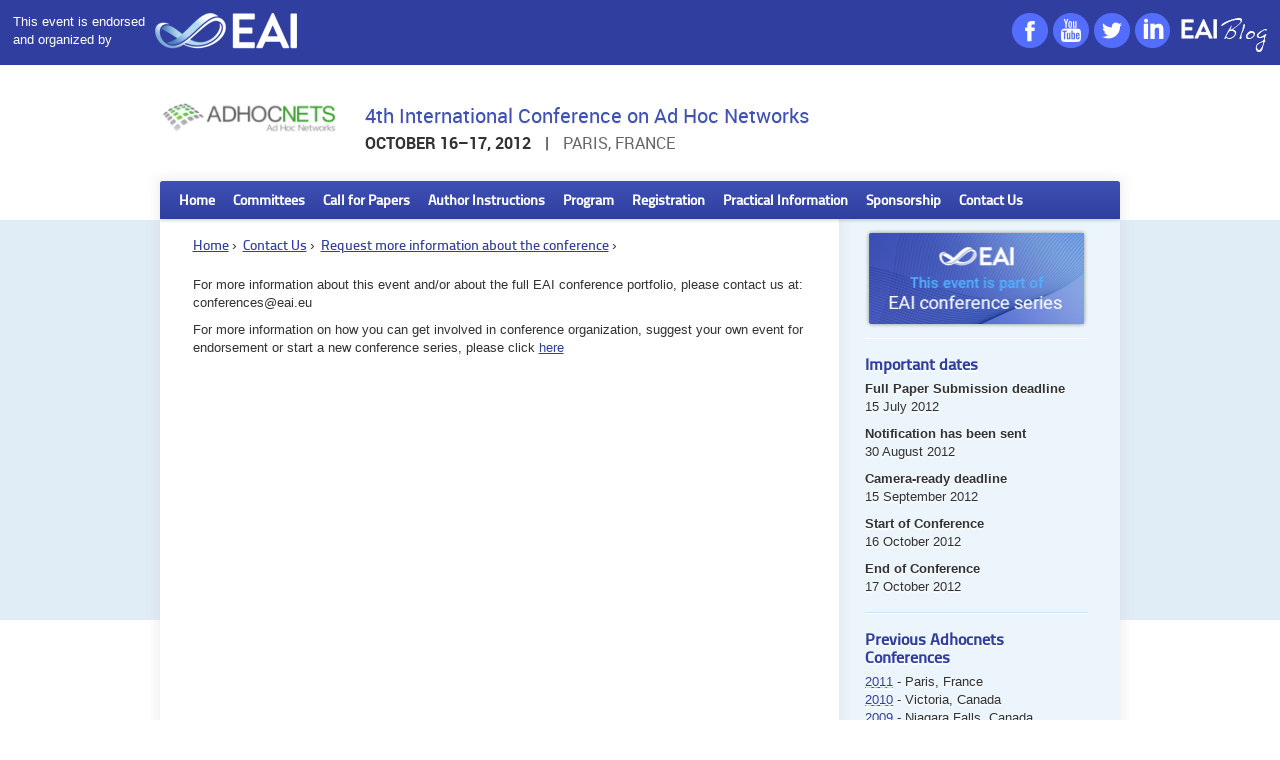

--- FILE ---
content_type: text/html
request_url: https://adhocnets.eai-conferences.org/2012/show/request-info.html
body_size: 4154
content:
<!DOCTYPE html PUBLIC "-//W3C//DTD XHTML 1.0 Transitional//EN" "https://www.w3.org/TR/xhtml1/DTD/xhtml1-transitional.dtd">
<html>
  <head>
<script type='text/javascript' src='https://services.eai.eu/get-token/archive.adhocnets.org/ICST'></script>
<script type='text/javascript' src=''></script>
<script type='text/javascript' src='../'></script>
<meta http-equiv='Content-Type' content='text/html; charset=UTF-8' />
<link rel='stylesheet' type='text/css' href='../../static/css/common.css' />
<link rel='shotcut icon' type='image/x-icon' href='../../static/image/favicon.ico' /><link rel='stylesheet' type='text/css' href='../../static/theme/manicore.summit/style/manicore.css' /> 
<!--[if lt IE 9]>
  <script src="https://html5shim.googlecode.com/svn/trunk/html5.js"></script>
<![endif]-->
 <title>ADHOCNETS 2012 - Request more information about the conference</title> <meta name="author" content="EAI" /> <meta name="description" content="The AdHocNets conference is a well established annual event that attracts  each year researchers and practitioners involved in research on ad hoc networks." />  <meta name="robots" content="index, follow" /> <meta name="robots" content="all" /> <meta property="og:image" content="51686.png" /> <script type="text/javascript" src="../../static/ext/jquery-1.7.min.js"></script> <script type="text/javascript" src="../../static/ext/jquery.carousel.min.js"></script> <script type="text/javascript" src="../../static/theme/manicore.summit/js/carousel.js"></script>
  </head>
  <body><div id="page-top"> <header> <div class="wrapper"> <div class="brand-left"> <span class="endorsed-by-top">This event is endorsed <br/>and organized by</span> <a href="https://eai.eu" target="_blank" id="company-logo-top"> <img src="../../static/image/company-brand/manicore/EAI-top.png" /> </a> </div> <div class="brand-right"> <ul class="brand-social-wrapper"> <li> <a class="brand-social brand-social-facebook" href="https://www.facebook.com/eai.eu?fref=ts" target="_blank"></a> </a> </li> <li> <a class="brand-social brand-social-youtube" href="https://www.youtube.com/user/EAIchannel" target="_blank"></a> </a> </li> <li> <a class="brand-social brand-social-twitter" href="https://twitter.com/EAI_Social" target="_blank"></a> </a> </li> <li> <a class="brand-social brand-social-linkedin" href="https://www.linkedin.com/grp/home?gid=2982575" target="_blank"></a> </a> </li> <li class="last"> <a class="brand-social brand-social-blog" href="https://blog.eai.eu" target="_blank"></a> </a> </li> </ul> </div> </div> </header> </div> <div id="page"> <header> <div class="wrapper"> <a href="../index.html" id="logo"> <img src="51686.png" /> </a> <div id="description"> <h2>4th International Conference on Ad Hoc Networks</h2> <div class="when-and-where"> <span class="when">October 16–17, 2012</span> <span>|</span> <span class="where">Paris, France</span> </div> </div> </div> </header> <section id="content"> <div class="color-stripe"></div> <div class="wrapper"> <div class="shadow-wrapper"> <section id="menu"> <nav id="menu-items">  <div class="menu-item">  <a href="../index.html" class="title" title="Home"> Home <span class="triangle"></span> </a>   </div>  <div class="menu-item">  <span class="title" title="Committees">Committees</span>   <ul class="subitems">  <li class="subitem"> <a href="steering-com.html" title="Steering Committee">Steering Committee</a> <span class="icon" /> </li>  <li class="subitem"> <a href="org-com.html" title="Organizing Committee">Organizing Committee</a> <span class="icon" /> </li>  <li class="subitem"> <a href="prog-com.html" title="Technical Program Committee">Technical Program Committee</a> <span class="icon" /> </li>  </ul>  </div>  <div class="menu-item">  <span class="title" title="Call for Papers">Call for Papers</span>   <ul class="subitems">  <li class="subitem"> <a href="cf-papers.html" title="Call for Papers">Call for Papers</a> <span class="icon" /> </li>  </ul>  </div>  <div class="menu-item">  <span class="title" title="Author Instructions">Author Instructions</span>   <ul class="subitems">  <li class="subitem"> <a href="initial-submission.html" title="Initial Submission">Initial Submission</a> <span class="icon" /> </li>  <li class="subitem"> <a href="authors-kit.html" title="Author&#039;s kit">Author&#039;s kit</a> <span class="icon" /> </li>  </ul>  </div>  <div class="menu-item">  <span class="title" title="Program">Program</span>   <ul class="subitems">  <li class="subitem"> <a href="program-overview.html" title="At a Glance">At a Glance</a> <span class="icon" /> </li>  <li class="subitem"> <a href="keynotes.html" title="Keynotes">Keynotes</a> <span class="icon" /> </li>  <li class="subitem"> <a href="program-final.html" title="Final Program in Full">Final Program in Full</a> <span class="icon" /> </li>  </ul>  </div>  <div class="menu-item">  <a href="registration.html" class="title" title="Registration"> Registration <span class="triangle"></span> </a>   </div>  <div class="menu-item">  <span class="title" title="Practical Information">Practical Information</span>   <ul class="subitems">  <li class="subitem"> <a href="venue.html" title="Venues">Venues</a> <span class="icon" /> </li>  <li class="subitem"> <a href="accommodation.html" title="Accommodation">Accommodation</a> <span class="icon" /> </li>  </ul>  </div>  <div class="menu-item">  <a href="sponsorship.html" class="title" title="Sponsorship"> Sponsorship <span class="triangle"></span> </a>   </div>  <div class="menu-item">  <a href="contact.html" class="title" title="Contact Us"> Contact Us <span class="triangle"></span> </a>   <ul class="subitems">  <li class="subitem selected"> <a href="request-info.html" title="Request more information about the conference">Request more information about the conference</a> <span class="icon" /> </li>  </ul>  </div>  </nav> </section> <table class="table-wrapper"> <tr> <td id="mainbar">  <div class="mainbar-wrapper"> <div class="breadcrumbs">  <a href="../index.html">Home</a>&nbsp;&rsaquo;&nbsp;  <a href="contact.html">Contact Us</a>&nbsp;&rsaquo;&nbsp;  <a href="request-info.html">Request more information about the conference</a>&nbsp;&rsaquo;&nbsp;  </div> <article> 
<div class='markup' id='request-info'><p>For more information about this event and/or about the full EAI conference portfolio, please contact us at: <a href="/cdn-cgi/l/email-protection" class="__cf_email__" data-cfemail="adcec2c3cbc8dfc8c3cec8deedc8ccc483c8d8">[email&#160;protected]</a> </p><p>For more information on how you can get involved in conference organization, suggest your own event for endorsement or start a new conference series, please click <a href="https://eai.eu/events">here</a> </p>
</div> </article> </div> </td> <td id="sidebar"> <div class="sidebar-wrapper">  <div class="eai-conferences"> <a title="EAI confererences" target="_blank" href="https://eai.eu/conferences-homepage"> <img alt="Conferences" src="../../static/image/company-brand/manicore/side-conferences.png"></img> </a> </div> <div>  </div>  <section class="side-block important-dates"> <h4>Important dates</h4> <dl>  <dt>Full Paper Submission deadline</dt><dd>15 July 2012</dd>  <dt>Notification has been sent</dt><dd>30 August 2012</dd>  <dt>Camera-ready deadline</dt><dd>15 September 2012</dd>  <dt>Start of Conference</dt><dd>16 October 2012</dd>  <dt>End of Conference</dt><dd>17 October 2012</dd>  </dl> </section>   <section class="side-block"> <h4>Previous Adhocnets Conferences</h4> <ul>  <li> <a href="../../2011/index.html" title="ADHOCNETS 2011">2011</a>  - Paris, France  <li> <a href="https://adhocnets.org/2010/" title="ADHOCNETS 2010">2010</a>  - Victoria, Canada  <li> <a href="https://adhocnets.org/2009/" title="ADHOCNETS 2009">2009</a>  - Niagara Falls, Canada  </ul> </section>     <section class="side-block"> <a href="https://eai.eu/transactions" title="EAI Endorsed Transactions" target="_blank"><img src="../../static/image/eai-transactions-logo.png" /></a> </section> <section class="side-block twitter-timeline"> <a class="twitter-timeline" href="https://twitter.com/EAI_Social" data-widget-id="670208474882703360" data-width="230" data-tweet-limit="3" data-chrome="nofooter"> Tweets by @EAI_Social</a> <script data-cfasync="false" src="/cdn-cgi/scripts/5c5dd728/cloudflare-static/email-decode.min.js"></script><script>!function(d,s,id){var js,fjs=d.getElementsByTagName(s)[0],p=/^https:/.test(d.location)?'http':'https';if(!d.getElementById(id)){js=d.createElement(s);js.id=id;js.src="";fjs.parentNode.insertBefore(js,fjs);}}(document,"script","twitter-wjs");</script> </section> </div> </td> </tr> </table> <div class="cl"></div> </div> </div> </section> <div class="footer-thumb"></div> </div> <div class="members-footer"> <h2>EAI Institutional Members</h2> <!-- #region Jssor Slider Begin --> <!-- Generator: Jssor Slider Maker --> <!-- Source: https://www.jssor.com --> <!-- This code works without jquery library. --> <script src="../../static/js/jssor.slider-21.1.6.min.js" type="text/javascript"></script> <script src="../../static/js/institutions-slider.js" type="text/javascript"></script> <style></style> <div id="jssor_1" style="position: relative; margin: 0 auto; top: 0px; left: 0px; width: 980px; height: 140px; overflow: hidden; visibility: hidden;"> <!-- Loading Screen --> <div data-u="loading" style="position: absolute; top: 0px; left: 0px;"> <div style="filter: alpha(opacity=70); opacity: 0.7; position: absolute; display: block; top: 0px; left: 0px; width: 100%; height: 100%;"></div> <div style="position:absolute;display:block;background:url('../../static/image/institutions/loading.gif') no-repeat center center;top:0px;left:0px;width:100%;height:100%;"></div> </div> <div data-u="slides" style="cursor: default; position: relative; top: 0px; left: 0px; width: 960px; height: 140px; overflow: hidden;"> <div> <img data-u="image" src="../../static/image/institutions/aalborg&#32;university.png" /> </div> <div style="display: none;"> <img data-u="image" src="../../static/image/institutions/Aiesec.png" /> </div> <div style="display: none;"> <img data-u="image" src="../../static/image/institutions/Corvinus&#32;university.png" /> </div> <div style="display: none;"> <img data-u="image" src="../../static/image/institutions/deusto.png" /> </div> <div style="display: none;"> <img data-u="image" src="../../static/image/institutions/fondazione.png" /> </div> <div style="display: none;"> <img data-u="image" src="../../static/image/institutions/fraunhofer.png" /> </div> <div style="display: none;"> <img data-u="image" src="../../static/image/institutions/georghe.png" /> </div> <div style="display: none;"> <img data-u="image" src="../../static/image/institutions/huawei.png" /> </div> <div style="display: none;"> <img data-u="image" src="../../static/image/institutions/imb_israel.png" /> </div> <div style="display: none;"> <img data-u="image" src="../../static/image/institutions/informatica&#32;trentina.png" /> </div> <div style="display: none;"> <img data-u="image" src="../../static/image/institutions/innology.png" /> </div> <div style="display: none;"> <img data-u="image" src="../../static/image/institutions/microsoft_israel.png" /> </div> <div style="display: none;"> <img data-u="image" src="../../static/image/institutions/mtf_stu.png" /> </div> <div style="display: none;"> <img data-u="image" src="../../static/image/institutions/national_institute_chemistry.png" /> </div> <div style="display: none;"> <img data-u="image" src="../../static/image/institutions/notarbartolo.png" /> </div> <div style="display: none;"> <img data-u="image" src="../../static/image/institutions/ntt.png" /> </div> <div style="display: none;"> <img data-u="image" src="../../static/image/institutions/omnitech.png" /> </div> <div style="display: none;"> <img data-u="image" src="../../static/image/institutions/polish&#32;ai.png" /> </div> <div style="display: none;"> <img data-u="image" src="../../static/image/institutions/politecnica.png" /> </div> <div style="display: none;"> <img data-u="image" src="../../static/image/institutions/roma_university.png" /> </div> <div style="display: none;"> <img data-u="image" src="../../static/image/institutions/silico-life.png" /> </div> <div style="display: none;"> <img data-u="image" src="../../static/image/institutions/technion&#32;israel&#32;institute.png" /> </div> <div style="display: none;"> <img data-u="image" src="../../static/image/institutions/tel&#32;aviv.png" /> </div> <div style="display: none;"> <img data-u="image" src="../../static/image/institutions/trento.png" /> </div> <div style="display: none;"> <img data-u="image" src="../../static/image/institutions/unece.png" /> </div> <div style="display: none;"> <img data-u="image" src="../../static/image/institutions/university&#32;of&#32;Wales.png" /> </div> <div style="display: none;"> <img data-u="image" src="../../static/image/institutions/vancouver&#32;island.png" /> </div> <div style="display: none;"> <img data-u="image" src="../../static/image/institutions/wes.png" /> </div> <div style="display: none;"> <img data-u="image" src="../../static/image/institutions/wismar.png" /> </div> </div> </div> <script type="text/javascript">jssor_1_slider_init();</script> <!-- #endregion Jssor Slider End --> </div> <footer> <div class="wrapper">  <a class="logo" href="https://icst.org/" title="ICST"><img src="../../static/image/icst_50.png" /></a>  
<div class='markup' id='footer'><p>(c) 2012 ADHOCNETS | <a href="https://eai.eu" title="European Alliance for Innovation">EAI</a> </p><p>Any content displayed on this website is the sole responsibility of the Conference Organizing Committee, for which ICST cannot be held responsible or liable. </p>
</div> 
<span class='login'>
  <a href='request-info.html#' onclick='return _ssoLogin("icst");'>
    Login
  </a>
</span> </div> </footer> <div id="company-footer"> <div class="company-footer-above"> <div class="company-footer-above-wrapper"> <div class="company-footer-block company-footer-block-1"> <p>This event is part of</p> <p class="company-footer-conference-series">EAI Conference Series</p> <div> <a href="https://eai.eu" target="_blank"> <img src="../../static/image/company-brand/manicore/EAI-foot.png" /> <p style="text-align:center">www.eai.eu</p> </a> </div> </div> <div class="company-footer-block company-footer-block-2"> <p class="company-block-heading">Become an EAI member</p> <p class="company-block-description">Discover benefits and important <br/>opportunities</p> <a class="brand-button-text" href="https://accounts.eai.eu/register?next=http%3A%2F%2Feai.eu%2F&context=eai" target="_blank">Join EAI now</a> </div> <div class="company-footer-block company-footer-block-3"> <p class="company-block-heading">Follow us</p> <p class="company-block-description">All the ways to follow us</p> <div class="brand-right"> <ul class="brand-social-wrapper"> <li> <a class="brand-social brand-social-facebook" href="https://www.facebook.com/eai.eu?fref=ts" target="_blank"></a> </a> </li> <li> <a class="brand-social brand-social-youtube" href="https://www.youtube.com/user/EAIchannel" target="_blank"></a> </a> </li> <li> <a class="brand-social brand-social-twitter" href="https://twitter.com/EAI_Social" target="_blank"></a> </a> </li> <li> <a class="brand-social brand-social-linkedin" href="https://www.linkedin.com/grp/home?gid=2982575" target="_blank"></a> </a> </li> </ul> <ul class="brand-social-wrapper"> <li> <a class="brand-social brand-social-blog" href="https://blog.eai.eu/" target="_blank"></a> </a> </li> </ul> </div> </div> </div> </div> <div class="company-footer-bottom"> &nbsp; </div> </div> <!-- temporary fix for the contact form --> <script type="text/javascript" src="../"></script> <div class="fesr-footer" style="text-align: center"> <table class="fesr-table"> <tbody> <tr class="fesr-logos"> <td width="23%"><img src="../../static/image/fesr/europe.png"></td> <td width="23%"><img src="../../static/image/fesr/republic.png"></td> <td width="23%"><img src="../../static/image/fesr/province.png"></td> <td class="fesr-sentence" rowspan="2" width="30%"> <h2>Investiamo nel vostro futuro</h2> <p> Programma Operativo 2007-2013 </p> <p> Fondo Europeo di Sviluppo Regionale (FESR)</p> </td> </tr> <tr class="fesr-institutions"> <td>Unione Europea<br/>F&nbsp;E&nbsp;S&nbsp;R</td> <td>Ministero dello Sviluppo<br/>Economico</td> <td>Provincia Autonoma<br/>di Trento</td> </tr> </tbody> </table> </div>   <script>if (! window.marmoset) window.marmoset = {}; marmoset.acronym='ADHOCNETS'; marmoset.year='2012';marmoset.id='32';</script>
<script type="text/javascript" src="../../static/js/topbar.js"
  ></script
><link href="../../static/css/topbar.css" rel="stylesheet" type="text/css"
/><script type="text/javascript" src="../"
  ></script
><script type="text/javascript"
  >/*<![CDATA[*/
mixpanel.init('111');
/*]]>*/</script
><script type="text/javascript"
  >/*<![CDATA[*/

var google_conversion_id = 001100;
var google_custom_params = window.google_tag_params;
var google_remarketing_only = true;
                  
/*]]>*/</script
><script type="text/javascript" src=""
  ></script
><script type="text/javascript"
  >/*<![CDATA[*/
!function(f,b,e,v,n,t,s){if(f.fbq)return;n=f.fbq=function(){n.callMethod?
n.callMethod.apply(n,arguments):n.queue.push(arguments)};if(!f._fbq)f._fbq=n;
n.push=n;n.loaded=!0;n.version='2.0';n.queue=[];t=b.createElement(e);t.async=!0;
t.src=v;s=b.getElementsByTagName(e)[0];s.parentNode.insertBefore(t,s)}(window,
document,'script','');

fbq('init', '123123123');
fbq('track', 'PageView');
/*]]>*/</script
><script type="text/javascript" src="../"
  ></script
>

<noscript>
<div style="display:inline;">
<img height="1" width="1" style="border-style:none;" alt="" src=""/>
</div>
</noscript>

<noscript><img height="1" width="1" style="display:none" 
src="" 
/></noscript>
     
  </body>
</html>

--- FILE ---
content_type: text/html
request_url: https://adhocnets.eai-conferences.org/2012/
body_size: 4155
content:
<!DOCTYPE html PUBLIC "-//W3C//DTD XHTML 1.0 Transitional//EN" "https://www.w3.org/TR/xhtml1/DTD/xhtml1-transitional.dtd">
<html>
  <head>
<script type='text/javascript' src='https://services.eai.eu/get-token/archive.adhocnets.org/ICST'></script>
<script type='text/javascript' src=''></script>
<script type='text/javascript' src=''></script>
<meta http-equiv='Content-Type' content='text/html; charset=UTF-8' />
<link rel='stylesheet' type='text/css' href='../static/css/common.css' />
<link rel='shotcut icon' type='image/x-icon' href='../static/image/favicon.ico' /><link rel='stylesheet' type='text/css' href='../static/theme/manicore.summit/style/manicore.css' /> 
<!--[if lt IE 9]>
  <script src="https://html5shim.googlecode.com/svn/trunk/html5.js"></script>
<![endif]-->
 <title>ADHOCNETS 2012 - 4th International Conference on Ad Hoc Networks</title> <meta name="author" content="EAI" /> <meta name="description" content="The AdHocNets conference is a well established annual event that attracts  each year researchers and practitioners involved in research on ad hoc networks." />  <meta name="robots" content="index, follow" /> <meta name="robots" content="all" /> <meta property="og:image" content="51686.png" /> <script type="text/javascript" src="../static/ext/jquery-1.7.min.js"></script> <script type="text/javascript" src="../static/ext/jquery.carousel.min.js"></script> <script type="text/javascript" src="../static/theme/manicore.summit/js/carousel.js"></script>
  </head>
  <body><div id="page-top"> <header> <div class="wrapper"> <div class="brand-left"> <span class="endorsed-by-top">This event is endorsed <br/>and organized by</span> <a href="https://eai.eu" target="_blank" id="company-logo-top"> <img src="../static/image/company-brand/manicore/EAI-top.png" /> </a> </div> <div class="brand-right"> <ul class="brand-social-wrapper"> <li> <a class="brand-social brand-social-facebook" href="https://www.facebook.com/eai.eu?fref=ts" target="_blank"></a> </a> </li> <li> <a class="brand-social brand-social-youtube" href="https://www.youtube.com/user/EAIchannel" target="_blank"></a> </a> </li> <li> <a class="brand-social brand-social-twitter" href="https://twitter.com/EAI_Social" target="_blank"></a> </a> </li> <li> <a class="brand-social brand-social-linkedin" href="https://www.linkedin.com/grp/home?gid=2982575" target="_blank"></a> </a> </li> <li class="last"> <a class="brand-social brand-social-blog" href="https://blog.eai.eu" target="_blank"></a> </a> </li> </ul> </div> </div> </header> </div> <div id="page"> <header> <div class="wrapper"> <a href="index.html" id="logo"> <img src="51686.png" /> </a> <div id="description"> <h2>4th International Conference on Ad Hoc Networks</h2> <div class="when-and-where"> <span class="when">October 16–17, 2012</span> <span>|</span> <span class="where">Paris, France</span> </div> </div> </div> </header> <section id="content"> <div class="color-stripe"></div> <div class="wrapper"> <div class="shadow-wrapper"> <section id="menu"> <nav id="menu-items">  <div class="menu-item expanded">  <a href="index.html" class="title selected" title="Home"> Home <span class="triangle"></span> </a>   </div>  <div class="menu-item">  <span class="title" title="Committees">Committees</span>   <ul class="subitems">  <li class="subitem"> <a href="show/steering-com.html" title="Steering Committee">Steering Committee</a> <span class="icon" /> </li>  <li class="subitem"> <a href="show/org-com.html" title="Organizing Committee">Organizing Committee</a> <span class="icon" /> </li>  <li class="subitem"> <a href="show/prog-com.html" title="Technical Program Committee">Technical Program Committee</a> <span class="icon" /> </li>  </ul>  </div>  <div class="menu-item">  <span class="title" title="Call for Papers">Call for Papers</span>   <ul class="subitems">  <li class="subitem"> <a href="show/cf-papers.html" title="Call for Papers">Call for Papers</a> <span class="icon" /> </li>  </ul>  </div>  <div class="menu-item">  <span class="title" title="Author Instructions">Author Instructions</span>   <ul class="subitems">  <li class="subitem"> <a href="show/initial-submission.html" title="Initial Submission">Initial Submission</a> <span class="icon" /> </li>  <li class="subitem"> <a href="show/authors-kit.html" title="Author&#039;s kit">Author&#039;s kit</a> <span class="icon" /> </li>  </ul>  </div>  <div class="menu-item">  <span class="title" title="Program">Program</span>   <ul class="subitems">  <li class="subitem"> <a href="show/program-overview.html" title="At a Glance">At a Glance</a> <span class="icon" /> </li>  <li class="subitem"> <a href="show/keynotes.html" title="Keynotes">Keynotes</a> <span class="icon" /> </li>  <li class="subitem"> <a href="show/program-final.html" title="Final Program in Full">Final Program in Full</a> <span class="icon" /> </li>  </ul>  </div>  <div class="menu-item">  <a href="show/registration.html" class="title" title="Registration"> Registration <span class="triangle"></span> </a>   </div>  <div class="menu-item">  <span class="title" title="Practical Information">Practical Information</span>   <ul class="subitems">  <li class="subitem"> <a href="show/venue.html" title="Venues">Venues</a> <span class="icon" /> </li>  <li class="subitem"> <a href="show/accommodation.html" title="Accommodation">Accommodation</a> <span class="icon" /> </li>  </ul>  </div>  <div class="menu-item">  <a href="show/sponsorship.html" class="title" title="Sponsorship"> Sponsorship <span class="triangle"></span> </a>   </div>  <div class="menu-item">  <a href="show/contact.html" class="title" title="Contact Us"> Contact Us <span class="triangle"></span> </a>   <ul class="subitems">  <li class="subitem"> <a href="show/request-info.html" title="Request more information about the conference">Request more information about the conference</a> <span class="icon" /> </li>  </ul>  </div>  </nav> </section> <table class="table-wrapper"> <tr> <td id="mainbar">  <div class="carousel"> <ul class="slides"> <li class="slide"><img src="media/carousel-images/Paris&#32;1.jpg" /><p class="phrase">AdhocNets 2012 - Paris</p></li><li class="slide"><img src="media/carousel-images/Paris&#32;2.jpg" /><p class="phrase">AdhocNets 2012 - Paris</p></li><li class="slide"><img src="media/carousel-images/Paris&#32;3.jpg" /><p class="phrase">AdhocNets 2012 - Paris</p></li> </ul> </div>  <div class="mainbar-wrapper"> <div class="breadcrumbs">  <a href="index.html">Home</a>&nbsp;&rsaquo;&nbsp;  </div> <article> 
<div class='markup' id='home'><h1>4th International Conference on Ad Hoc Networks</h1><p>Ad hoc networks, which cover a variety of network paradigms for specific purposes, such as mobile ad hoc networks, sensor networks, vehicular networks, underwater networks, underground networks, personal area networks, and home networks, promise a broad range of applications in civilian, commercial, and military areas. </p><p>The aim of the annual International Conference on Ad Hoc Networks (AdHocNets) is to provide a forum that brings together researchers from academia as well as practitioners from industry to meet and exchange ideas and recent research work on all aspects of ad hoc networks. </p><p>The Fourth edition of the conference will take place in Paris, France. Further details will be communicated very soon. </p><h2>HIGHLIGHTS</h2><ul><li>Confirmed Keynote Speakers for the conference:</li></ul><p> <strong>Professor Silvia Giordano</strong> University of Applied Science – SUPSI, Switzerland </p><p> <strong>Professor David Simplot-Ryl</strong> INRIA, France </p><p> For more information on the keynote speakers please click <a href="https://adhocnets.org/2012/show/keynotes">here</a> </p><ul><li>The event is endorsed by the European Alliance for Innovation, a leading community-based organisation devoted to the advancement of innovation in the field of ICT.</li><li>All accepted papers will be published by Springer and made available through SpringerLink Digital Library, one of the world's largest scientific libraries.</li><li>Extended versions of selected best papers from the conference will be invited to be submitted for publication (fast review track) in the ICST Transactions on Mobile Communications and Applications.</li><li>Proceedings will be submitted for indexing by Google Scholar, ISI, EI Compendex, Scopus and many more.</li></ul>
</div> </article> </div> </td> <td id="sidebar"> <div class="sidebar-wrapper">  <div class="eai-conferences"> <a title="EAI confererences" target="_blank" href="https://eai.eu/conferences-homepage"> <img alt="Conferences" src="../static/image/company-brand/manicore/side-conferences.png"></img> </a> </div> <div>  </div>  <section class="side-block important-dates"> <h4>Important dates</h4> <dl>  <dt>Full Paper Submission deadline</dt><dd>15 July 2012</dd>  <dt>Notification has been sent</dt><dd>30 August 2012</dd>  <dt>Camera-ready deadline</dt><dd>15 September 2012</dd>  <dt>Start of Conference</dt><dd>16 October 2012</dd>  <dt>End of Conference</dt><dd>17 October 2012</dd>  </dl> </section>   <section class="side-block"> <h4>Previous Adhocnets Conferences</h4> <ul>  <li> <a href="../2011/index.html" title="ADHOCNETS 2011">2011</a>  - Paris, France  <li> <a href="https://adhocnets.org/2010/" title="ADHOCNETS 2010">2010</a>  - Victoria, Canada  <li> <a href="https://adhocnets.org/2009/" title="ADHOCNETS 2009">2009</a>  - Niagara Falls, Canada  </ul> </section>     <section class="side-block"> <a href="https://eai.eu/transactions" title="EAI Endorsed Transactions" target="_blank"><img src="../static/image/eai-transactions-logo.png" /></a> </section> <section class="side-block twitter-timeline"> <a class="twitter-timeline" href="https://twitter.com/EAI_Social" data-widget-id="670208474882703360" data-width="230" data-tweet-limit="3" data-chrome="nofooter"> Tweets by @EAI_Social</a> <script>!function(d,s,id){var js,fjs=d.getElementsByTagName(s)[0],p=/^https:/.test(d.location)?'http':'https';if(!d.getElementById(id)){js=d.createElement(s);js.id=id;js.src="";fjs.parentNode.insertBefore(js,fjs);}}(document,"script","twitter-wjs");</script> </section> </div> </td> </tr> </table> <div class="cl"></div> </div> </div> </section> <div class="footer-thumb"></div> </div> <div class="members-footer"> <h2>EAI Institutional Members</h2> <!-- #region Jssor Slider Begin --> <!-- Generator: Jssor Slider Maker --> <!-- Source: https://www.jssor.com --> <!-- This code works without jquery library. --> <script src="../static/js/jssor.slider-21.1.6.min.js" type="text/javascript"></script> <script src="../static/js/institutions-slider.js" type="text/javascript"></script> <style></style> <div id="jssor_1" style="position: relative; margin: 0 auto; top: 0px; left: 0px; width: 980px; height: 140px; overflow: hidden; visibility: hidden;"> <!-- Loading Screen --> <div data-u="loading" style="position: absolute; top: 0px; left: 0px;"> <div style="filter: alpha(opacity=70); opacity: 0.7; position: absolute; display: block; top: 0px; left: 0px; width: 100%; height: 100%;"></div> <div style="position:absolute;display:block;background:url('../static/image/institutions/loading.gif') no-repeat center center;top:0px;left:0px;width:100%;height:100%;"></div> </div> <div data-u="slides" style="cursor: default; position: relative; top: 0px; left: 0px; width: 960px; height: 140px; overflow: hidden;"> <div> <img data-u="image" src="../static/image/institutions/aalborg&#32;university.png" /> </div> <div style="display: none;"> <img data-u="image" src="../static/image/institutions/Aiesec.png" /> </div> <div style="display: none;"> <img data-u="image" src="../static/image/institutions/Corvinus&#32;university.png" /> </div> <div style="display: none;"> <img data-u="image" src="../static/image/institutions/deusto.png" /> </div> <div style="display: none;"> <img data-u="image" src="../static/image/institutions/fondazione.png" /> </div> <div style="display: none;"> <img data-u="image" src="../static/image/institutions/fraunhofer.png" /> </div> <div style="display: none;"> <img data-u="image" src="../static/image/institutions/georghe.png" /> </div> <div style="display: none;"> <img data-u="image" src="../static/image/institutions/huawei.png" /> </div> <div style="display: none;"> <img data-u="image" src="../static/image/institutions/imb_israel.png" /> </div> <div style="display: none;"> <img data-u="image" src="../static/image/institutions/informatica&#32;trentina.png" /> </div> <div style="display: none;"> <img data-u="image" src="../static/image/institutions/innology.png" /> </div> <div style="display: none;"> <img data-u="image" src="../static/image/institutions/microsoft_israel.png" /> </div> <div style="display: none;"> <img data-u="image" src="../static/image/institutions/mtf_stu.png" /> </div> <div style="display: none;"> <img data-u="image" src="../static/image/institutions/national_institute_chemistry.png" /> </div> <div style="display: none;"> <img data-u="image" src="../static/image/institutions/notarbartolo.png" /> </div> <div style="display: none;"> <img data-u="image" src="../static/image/institutions/ntt.png" /> </div> <div style="display: none;"> <img data-u="image" src="../static/image/institutions/omnitech.png" /> </div> <div style="display: none;"> <img data-u="image" src="../static/image/institutions/polish&#32;ai.png" /> </div> <div style="display: none;"> <img data-u="image" src="../static/image/institutions/politecnica.png" /> </div> <div style="display: none;"> <img data-u="image" src="../static/image/institutions/roma_university.png" /> </div> <div style="display: none;"> <img data-u="image" src="../static/image/institutions/silico-life.png" /> </div> <div style="display: none;"> <img data-u="image" src="../static/image/institutions/technion&#32;israel&#32;institute.png" /> </div> <div style="display: none;"> <img data-u="image" src="../static/image/institutions/tel&#32;aviv.png" /> </div> <div style="display: none;"> <img data-u="image" src="../static/image/institutions/trento.png" /> </div> <div style="display: none;"> <img data-u="image" src="../static/image/institutions/unece.png" /> </div> <div style="display: none;"> <img data-u="image" src="../static/image/institutions/university&#32;of&#32;Wales.png" /> </div> <div style="display: none;"> <img data-u="image" src="../static/image/institutions/vancouver&#32;island.png" /> </div> <div style="display: none;"> <img data-u="image" src="../static/image/institutions/wes.png" /> </div> <div style="display: none;"> <img data-u="image" src="../static/image/institutions/wismar.png" /> </div> </div> </div> <script type="text/javascript">jssor_1_slider_init();</script> <!-- #endregion Jssor Slider End --> </div> <footer> <div class="wrapper">  <a class="logo" href="https://icst.org/" title="ICST"><img src="../static/image/icst_50.png" /></a>  
<div class='markup' id='footer'><p>(c) 2012 ADHOCNETS | <a href="https://eai.eu" title="European Alliance for Innovation">EAI</a> </p><p>Any content displayed on this website is the sole responsibility of the Conference Organizing Committee, for which ICST cannot be held responsible or liable. </p>
</div> 
<span class='login'>
  <a href='index.html#' onclick='return _ssoLogin("icst");'>
    Login
  </a>
</span> </div> </footer> <div id="company-footer"> <div class="company-footer-above"> <div class="company-footer-above-wrapper"> <div class="company-footer-block company-footer-block-1"> <p>This event is part of</p> <p class="company-footer-conference-series">EAI Conference Series</p> <div> <a href="https://eai.eu" target="_blank"> <img src="../static/image/company-brand/manicore/EAI-foot.png" /> <p style="text-align:center">www.eai.eu</p> </a> </div> </div> <div class="company-footer-block company-footer-block-2"> <p class="company-block-heading">Become an EAI member</p> <p class="company-block-description">Discover benefits and important <br/>opportunities</p> <a class="brand-button-text" href="https://accounts.eai.eu/register?next=http%3A%2F%2Feai.eu%2F&context=eai" target="_blank">Join EAI now</a> </div> <div class="company-footer-block company-footer-block-3"> <p class="company-block-heading">Follow us</p> <p class="company-block-description">All the ways to follow us</p> <div class="brand-right"> <ul class="brand-social-wrapper"> <li> <a class="brand-social brand-social-facebook" href="https://www.facebook.com/eai.eu?fref=ts" target="_blank"></a> </a> </li> <li> <a class="brand-social brand-social-youtube" href="https://www.youtube.com/user/EAIchannel" target="_blank"></a> </a> </li> <li> <a class="brand-social brand-social-twitter" href="https://twitter.com/EAI_Social" target="_blank"></a> </a> </li> <li> <a class="brand-social brand-social-linkedin" href="https://www.linkedin.com/grp/home?gid=2982575" target="_blank"></a> </a> </li> </ul> <ul class="brand-social-wrapper"> <li> <a class="brand-social brand-social-blog" href="https://blog.eai.eu/" target="_blank"></a> </a> </li> </ul> </div> </div> </div> </div> <div class="company-footer-bottom"> &nbsp; </div> </div> <!-- temporary fix for the contact form --> <script type="text/javascript" src=""></script> <div class="fesr-footer" style="text-align: center"> <table class="fesr-table"> <tbody> <tr class="fesr-logos"> <td width="23%"><img src="../static/image/fesr/europe.png"></td> <td width="23%"><img src="../static/image/fesr/republic.png"></td> <td width="23%"><img src="../static/image/fesr/province.png"></td> <td class="fesr-sentence" rowspan="2" width="30%"> <h2>Investiamo nel vostro futuro</h2> <p> Programma Operativo 2007-2013 </p> <p> Fondo Europeo di Sviluppo Regionale (FESR)</p> </td> </tr> <tr class="fesr-institutions"> <td>Unione Europea<br/>F&nbsp;E&nbsp;S&nbsp;R</td> <td>Ministero dello Sviluppo<br/>Economico</td> <td>Provincia Autonoma<br/>di Trento</td> </tr> </tbody> </table> </div>   <script>if (! window.marmoset) window.marmoset = {}; marmoset.acronym='ADHOCNETS'; marmoset.year='2012';marmoset.id='32';</script>
<script type="text/javascript" src="../static/js/topbar.js"
  ></script
><link href="../static/css/topbar.css" rel="stylesheet" type="text/css"
/><script type="text/javascript" src=""
  ></script
><script type="text/javascript"
  >/*<![CDATA[*/
mixpanel.init('111');
/*]]>*/</script
><script type="text/javascript"
  >/*<![CDATA[*/

var google_conversion_id = 001100;
var google_custom_params = window.google_tag_params;
var google_remarketing_only = true;
                  
/*]]>*/</script
><script type="text/javascript" src=""
  ></script
><script type="text/javascript"
  >/*<![CDATA[*/
!function(f,b,e,v,n,t,s){if(f.fbq)return;n=f.fbq=function(){n.callMethod?
n.callMethod.apply(n,arguments):n.queue.push(arguments)};if(!f._fbq)f._fbq=n;
n.push=n;n.loaded=!0;n.version='2.0';n.queue=[];t=b.createElement(e);t.async=!0;
t.src=v;s=b.getElementsByTagName(e)[0];s.parentNode.insertBefore(t,s)}(window,
document,'script','');

fbq('init', '123123123');
fbq('track', 'PageView');
/*]]>*/</script
><script type="text/javascript" src=""
  ></script
>

<noscript>
<div style="display:inline;">
<img height="1" width="1" style="border-style:none;" alt="" src=""/>
</div>
</noscript>

<noscript><img height="1" width="1" style="display:none" 
src="" 
/></noscript>
     
  </body>
</html>

--- FILE ---
content_type: text/css
request_url: https://adhocnets.eai-conferences.org/static/theme/manicore.summit/style/manicore.css
body_size: 4211
content:
@import "manicore-frame.css";
@import "fesr-footer.css";

html, body, div, span, applet, object, iframe,
h1, h2, h3, h4, h5, h6, p, blockquote, pre,
a, abbr, acronym, address, big, cite, code,
del, dfn, em, img, ins, kbd, q, s, samp,
small, strike, strong, sub, sup, tt, var,
b, u, i, center,
dl, dt, dd, ol, ul, li,
fieldset, form, label, legend,
table, caption, tbody, tfoot, thead, tr, th, td,
article, aside, canvas, details, embed,
figure, figcaption, footer, header, hgroup,
menu, nav, output, ruby, section, summary,
time, mark, audio, video {
  margin: 0;
  padding: 0;
  border: 0;
  font-size: 100%;
  font: inherit;
  vertical-align: baseline;
}

body {
  line-height: 1;
}

ol, ul {
  list-style: none;
}

table {
  border-collapse: collapse;
  border-spacing: 0;
}

caption, th, td {
  text-align: left;
  font-weight: normal;
  vertical-align: middle;
}

q, blockquote {
  quotes: none;
}
q:before, q:after, blockquote:before, blockquote:after {
  content: "";
  content: none;
}

a img {
  border: none;
}

article, aside, details, figcaption, figure,
footer, header, hgroup, menu, nav, section {
  display: block;
}

body {
  font-size: 81.25%;
  line-height: 1.385em;
}

html > body {
  font-size: 13px;
}

body {
  font-family: "Helvetica Neue", Helvetica, Arial, sans-serif;
  color: #333333;
  background: #fff repeat;
}

textarea {
  width: 99%;
  height: 108px;
  font-family: "Helvetica Neue", Helvetica, Arial, sans-serif;
}

textarea, input[type=text] {
  border: 1px rgba(204, 204, 204, 0.9) solid;
}

input[type=text] {
  padding-left: 2px;
  padding-right: 2px;
}

a {
  color: #303f9f;
}

.cl {
  clear: both;
}

@font-face {
  font-family: "Titillium";
  src: url('fonts/TitilliumText-fontfacekit/TitilliumText22L004-webfont.eot');
  src: url('fonts/TitilliumText-fontfacekit/TitilliumText22L004-webfont.eot%3Fiefix') format('eot'), url('fonts/TitilliumText-fontfacekit/TitilliumText22L004-webfont.woff') format('woff'), url('https://adhocnets.org/static/theme/manicore.summit/style/fonts/TitilliumText-fontfacekit/TitilliumText22L004-webfont.otf') format('opentype'), url('https://adhocnets.org/static/theme/manicore.summit/style/fonts/TitilliumText-fontfacekit/TitilliumText22L004--webfont.svg') format('svg');
}

/*=================== ROBOTO FONT =====================*/

@font-face {
    font-family: 'Roboto';
    src: url('fonts/Roboto-fontfacekit/Roboto-Regular-webfont.eot');
    src: url('fonts/Roboto-fontfacekit/Roboto-Regular-webfont.eot%3F') format('embedded-opentype'),
         url('fonts/Roboto-fontfacekit/Roboto-Regular-webfont.woff') format('woff'),
         url('fonts/Roboto-fontfacekit/Roboto-Regular-webfont.ttf') format('truetype'),
         url('fonts/Roboto-fontfacekit/Roboto-Regular-webfont.svg') format('svg');
    font-weight: normal;
    font-style: normal;
}
 
@font-face {
    font-family: 'Roboto';
    src: url('fonts/Roboto-fontfacekit/Roboto-Italic-webfont.eot');
    src: url('fonts/Roboto-fontfacekit/Roboto-Italic-webfont.eot%3F') format('embedded-opentype'),
         url('fonts/Roboto-fontfacekit/Roboto-Italic-webfont.woff') format('woff'),
         url('fonts/Roboto-fontfacekit/Roboto-Italic-webfont.ttf') format('truetype'),
         url('fonts/Roboto-fontfacekit/Roboto-Italic-webfont.svg') format('svg');
    font-weight: normal;
    font-style: italic;
}
 
@font-face {
    font-family: 'Roboto';
    src: url('fonts/Roboto-fontfacekit/Roboto-Bold-webfont.eot');
    src: url('fonts/Roboto-fontfacekit/Roboto-Bold-webfont.eot%3F') format('embedded-opentype'),
         url('fonts/Roboto-fontfacekit/Roboto-Bold-webfont.woff') format('woff'),
         url('fonts/Roboto-fontfacekit/Roboto-Bold-webfont.ttf') format('truetype'),
         url('fonts/Roboto-fontfacekit/Roboto-Bold-webfont.svg') format('svg');
    font-weight: bold;
    font-style: normal;
}
 
@font-face {
    font-family: 'Roboto';
    src: url('fonts/Roboto-fontfacekit/Roboto-BoldItalic-webfont.eot');
    src: url('fonts/Roboto-fontfacekit/Roboto-BoldItalic-webfont.eot%3F') format('embedded-opentype'),
         url('fonts/Roboto-fontfacekit/Roboto-BoldItalic-webfont.woff') format('woff'),
         url('fonts/Roboto-fontfacekit/Roboto-BoldItalic-webfont.ttf') format('truetype'),
         url('fonts/Roboto-fontfacekit/Roboto-BoldItalic-webfont.svg') format('svg');
    font-weight: bold;
    font-style: italic;
}
 
@font-face {
    font-family: 'Roboto';
    src: url('fonts/Roboto-fontfacekit/Roboto-Thin-webfont.eot');
    src: url('fonts/Roboto-fontfacekit/Roboto-Thin-webfont.eot%3F') format('embedded-opentype'),
         url('fonts/Roboto-fontfacekit/Roboto-Thin-webfont.woff') format('woff'),
         url('fonts/Roboto-fontfacekit/Roboto-Thin-webfont.ttf') format('truetype'),
         url('fonts/Roboto-fontfacekit/Roboto-Thin-webfont.svg') format('svg');
    font-weight: 200;
    font-style: normal;
}
 
@font-face {
    font-family: 'Roboto';
    src: url('fonts/Roboto-fontfacekit/Roboto-ThinItalic-webfont.eot');
    src: url('fonts/Roboto-fontfacekit/Roboto-ThinItalic-webfont.eot%3F') format('embedded-opentype'),
         url('fonts/Roboto-fontfacekit/Roboto-ThinItalic-webfont.woff') format('woff'),
         url('fonts/Roboto-fontfacekit/Roboto-ThinItalic-webfont.ttf') format('truetype'),
         url('fonts/Roboto-fontfacekit/Roboto-ThinItalic-webfont.svg') format('svg');
    font-weight: 200;
    font-style: italic;
}
 
@font-face {
    font-family: 'Roboto';
    src: url('fonts/Roboto-fontfacekit/Roboto-Light-webfont.eot');
    src: url('fonts/Roboto-fontfacekit/Roboto-Light-webfont.eot%3F') format('embedded-opentype'),
         url('fonts/Roboto-fontfacekit/Roboto-Light-webfont.woff') format('woff'),
         url('fonts/Roboto-fontfacekit/Roboto-Light-webfont.ttf') format('truetype'),
         url('fonts/Roboto-fontfacekit/Roboto-Light-webfont.svg') format('svg');
    font-weight: 100;
    font-style: normal;
}
 
@font-face {
    font-family: 'Roboto';
    src: url('fonts/Roboto-fontfacekit/Roboto-LightItalic-webfont.eot');
    src: url('fonts/Roboto-fontfacekit/Roboto-LightItalic-webfont.eot%3F') format('embedded-opentype'),
         url('fonts/Roboto-fontfacekit/Roboto-LightItalic-webfont.woff') format('woff'),
         url('fonts/Roboto-fontfacekit/Roboto-LightItalic-webfont.ttf') format('truetype'),
         url('fonts/Roboto-fontfacekit/Roboto-LightItalic-webfont.svg') format('svg');
    font-weight: 100;
    font-style: italic;
}
 
@font-face {
    font-family: 'Roboto';
    src: url('fonts/Roboto-fontfacekit/Roboto-Medium-webfont.eot');
    src: url('fonts/Roboto-fontfacekit/Roboto-Medium-webfont.eot%3F') format('embedded-opentype'),
         url('fonts/Roboto-fontfacekit/Roboto-Medium-webfont.woff') format('woff'),
         url('fonts/Roboto-fontfacekit/Roboto-Medium-webfont.ttf') format('truetype'),
         url('fonts/Roboto-fontfacekit/Roboto-Medium-webfont.svg') format('svg');
    font-weight: 300;
    font-style: normal;
}
 
@font-face {
    font-family: 'Roboto';
    src: url('fonts/Roboto-fontfacekit/Roboto-MediumItalic-webfont.eot');
    src: url('fonts/Roboto-fontfacekit/Roboto-MediumItalic-webfont.eot%3F') format('embedded-opentype'),
         url('fonts/Roboto-fontfacekit/Roboto-MediumItalic-webfont.woff') format('woff'),
         url('fonts/Roboto-fontfacekit/Roboto-MediumItalic-webfont.ttf') format('truetype'),
         url('fonts/Roboto-fontfacekit/Roboto-MediumItalic-webfont.svg') format('svg');
    font-weight: 300;
    font-style: italic;
}

/*=================== /ROBOTO FONT =====================*/

#page-top header {
  background: #303f9f;
  color: #fff;
}
#page-top header .wrapper {
  padding: 1em;
  min-width: 960px;
}
#page-top header .wrapper:after {
  content: "\0020";
  display: block;
  height: 0;
  clear: both;
  overflow: hidden;
  visibility: hidden;
}
#page-top header .brand-left {
  float: left;
}
#page-top header .brand-right {
  float: right;
}
#page-top header .wrapper .endorsed-by-top {
  display: block;
  float: left;
  margin-right: 10px;
}
#page-top header .wrapper .brand-right ul.brand-social-wrapper {

}
#page-top header .wrapper .brand-right ul.brand-social-wrapper li {
  float: left;
  margin-right: 5px;
}
#page-top header .wrapper .brand-right ul.brand-social-wrapper li.last {
  margin-right: 0;
}

#company-footer ul.brand-social-wrapper li {
  display: inline-block;
  *display: inline;
}

a.brand-social {
  display: block;
  height: 36px;
  width: 36px;
}
a.brand-social-facebook {
  background: url("../../../image/company-brand/manicore/social/facebook.png") no-repeat;
}
a.brand-social-google {
  background: url("../../../image/company-brand/manicore/social/google.png") no-repeat;
}
a.brand-social-youtube {
  background: url("../../../image/company-brand/manicore/social/youtube.png") no-repeat;
}
a.brand-social-twitter {
  background: url("../../../image/company-brand/manicore/social/twitter.png") no-repeat;
}
a.brand-social-linkedin {
  background: url("../../../image/company-brand/manicore/social/linkedin.png") no-repeat;
}
a.brand-social-blog {
  background: url("../../../image/company-brand/manicore/social/eai-blog.png") no-repeat;
  height: 34px;
  width: 86px;
  margin-top: 5px;
  margin-left: 5px;
}
#company-footer ul.brand-social-wrapper a.brand-social-blog {
  margin: 10px 0 0 0;
}

#company-footer {
  min-width: 960px;
  background: #303f9f;
  color: #fff;
  font-family: "Roboto", "Helvetica Neue", Helvetica, Arial, sans-serif;
}
#company-footer .company-footer-above {
  background: #3f51b5;
}
#company-footer .company-footer-above-wrapper {
  min-width: 960px;
  width: 960px;
  max-width: 960px;
  margin: 0 auto;
  padding: 3em 0;
}
#company-footer .company-footer-bottom {
}
#company-footer a {
  color: #fff;
  text-decoration: none;
}
#company-footer .company-footer-block {
  width: 320px;
  min-width: 320px;
  max-width: 320px;
  display: block;
  float: left;
  font-size: 1.3em;
  line-height: normal;
  text-align: center;
}
#company-footer .company-block-heading {
  font-size: 1.3em;
}
#company-footer .company-block-description {
  margin-top: 12px;
  margin-bottom: 14px;
}
#company-footer .company-footer-conference-series {
  font-size: 1.3em;
  color: #53b0fe;
  margin-top: 5px;
}
#company-footer .company-footer-above-wrapper:after {
  content: "\0020";
  display: block;
  height: 0;
  clear: both;
  overflow: hidden;
  visibility: hidden;
}
#company-footer .company-footer-block-1 img {
  margin-top: 10px;
  margin-bottom: 5px;
}

a.brand-button-text {
  display: inline-block;
  background: #536dfe;
  color: #fff;
  text-decoration: none;
  padding: 0.5em 0.8em;
  text-transform: uppercase;
}
a.brand-button-text:hover {
  background: #53b0fe;
}

#page header {
  *zoom: 1;
  margin: auto;
  width: 75em;
  max-width: 100%;
  min-width: 960px;
  width: 960px;
  max-width: 960px;
}
#page header:after {
  content: "\0020";
  display: block;
  height: 0;
  clear: both;
  overflow: hidden;
  visibility: hidden;
}
#page header .wrapper {
  overflow: hidden;
  position: relative;
  margin-top: 2.769em;
  min-height: 50px;
}
#page header .wrapper #logo {
  position: absolute;
  left: 0;
  top: 0;
}
#page header .wrapper #logo img {
  max-width: 185px;
  max-height: 50px;
  display: -moz-inline-box;
  -moz-box-orient: vertical;
  display: inline-block;
  vertical-align: middle;
  *vertical-align: auto;
}
#page header .wrapper #logo img {
  *display: inline;
}
#page header .wrapper #description {
  margin-left: 205px;
  margin-top: 0.346em;
  margin-bottom: 2.077em;
  font-family: "Roboto", "Titillium", "Helvetica Neue", Helvetica, Arial, sans-serif;
}
#page header .wrapper #description h2 {
  font-size: 1.538em;
  line-height: 1.125em;
  text-shadow: rgba(153, 153, 153, 0.2) 0px 1px 0px;
  color: #3f51b5;
}
#page header .wrapper #description .when-and-where {
  margin-top: 0.346em;
  font-size: 1.2em;
  line-height: 1.385em;
  font-weight: bold;
  text-transform: uppercase;
}
#page header .wrapper #description .when-and-where .when {
  margin-right: 10px;
}
#page header .wrapper #description .when-and-where .where {
  margin-left: 10px;
  color: #666;
  font-weight: normal;
}
#page #content {
  position: relative;
  margin-bottom: 2.769em;
  width: 100%;
}
#page #content .color-stripe {
  background: #e0ecf6;
  position: absolute;
  top: 39px;
  left: 0;
  height: 400px;
  width: 100%;
}
#page #content .wrapper {
  *zoom: 1;
  margin: auto;
  width: 75em;
  max-width: 100%;
  min-width: 960px;
  width: 960px;
  max-width: 960px;
  clear: both;
  -moz-box-shadow: 0px 0px 10px 4px rgba(207, 207, 207, 0.3);
  -webkit-box-shadow: 0px 0px 10px 4px rgba(207, 207, 207, 0.3);
  -o-box-shadow: 0px 0px 10px 4px rgba(207, 207, 207, 0.3);
  box-shadow: 0px 0px 10px 4px rgba(207, 207, 207, 0.3);
  margin-bottom: -5px;
  overflow: hidden;
  background: #ecf5fc;
  z-index: 1;
  position: relative;
  -moz-border-radius: 2px;
  -webkit-border-radius: 2px;
  -o-border-radius: 2px;
  -ms-border-radius: 2px;
  -khtml-border-radius: 2px;
  border-radius: 2px;
}
#page #content .wrapper:after {
  content: "\0020";
  display: block;
  height: 0;
  clear: both;
  overflow: hidden;
  visibility: hidden;
}
#page #content .wrapper .table-wrapper td {
  vertical-align: top;
}
#page #content .wrapper .table-wrapper #mainbar {
  width: 678px;
  max-width: 678px;
  min-width: 678px;
  z-index: 2;
  background: #fff;
  -moz-box-shadow: 0px 0px 10px 4px rgba(207, 207, 207, 0.3);
  -webkit-box-shadow: 0px 0px 10px 4px rgba(207, 207, 207, 0.3);
  -o-box-shadow: 0px 0px 10px 4px rgba(207, 207, 207, 0.3);
  box-shadow: 0px 0px 10px 4px rgba(207, 207, 207, 0.3);
  height: 100%;
  position: relative;
  padding-bottom: 2.769em;
}
#page #content .wrapper .table-wrapper #mainbar .mainbar-wrapper {
  padding-left: 2.5em;
  padding-right: 2em;
}
#page #content .wrapper .table-wrapper #mainbar .mainbar-wrapper .breadcrumbs {
  margin-top: 1.385em;
  margin-bottom: 1.385em;
  font-size: 1.077em;
  line-height: 1.286em;
  font-family: "Titillium", "Helvetica Neue", Helvetica, Arial, sans-serif;
}
#page #content .wrapper .table-wrapper #sidebar {
  margin-top: 0.692em;
  width: 29.333%;
  max-width: 302px;
  text-shadow: white 0 2px 1px;
}
#page #content .wrapper .table-wrapper #sidebar .sidebar-wrapper {
  margin-left: 2em;
  margin-right: 2.5em;
}
#page #content .wrapper .table-wrapper #sidebar .sidebar-wrapper h4 {
  font-family: "Titillium", "Helvetica Neue", Helvetica, Arial, sans-serif;
  color: #303f9f;
  font-weight: bold;
  font-size: 1.231em;
  line-height: 1.125em;
  margin-bottom: 0.281em;
  -moz-border-radius-topleft: 2px;
  -webkit-border-top-left-radius: 2px;
  -o-border-top-left-radius: 2px;
  -ms-border-top-left-radius: 2px;
  -khtml-border-top-left-radius: 2px;
  border-top-left-radius: 2px;
  -moz-border-radius-topright: 2px;
  -webkit-border-top-right-radius: 2px;
  -o-border-top-right-radius: 2px;
  -ms-border-top-right-radius: 2px;
  -khtml-border-top-right-radius: 2px;
  border-top-right-radius: 2px;
}
#page #content .wrapper .table-wrapper #sidebar .sidebar-wrapper .intro {
  color: #444;
  margin-top: 2.769em;
  padding-bottom: 1.385em;
  border-bottom: #cbe5f7 1px solid;
}
#page #content .wrapper .table-wrapper #sidebar .sidebar-wrapper #register {
  background: #d61111;
  background: -webkit-gradient(linear, 50% 0%, 50% 100%, color-stop(0%, #ec1414), color-stop(100%, #be0f0f));
  background: -webkit-linear-gradient(top, #ec1414, #be0f0f);
  background: -moz-linear-gradient(top, #ec1414, #be0f0f);
  background: -o-linear-gradient(top, #ec1414, #be0f0f);
  background: linear-gradient(top, #ec1414, #be0f0f);
  -moz-border-radius: 5px;
  -webkit-border-radius: 5px;
  -o-border-radius: 5px;
  -ms-border-radius: 5px;
  -khtml-border-radius: 5px;
  border-radius: 5px;
  display: -moz-inline-box;
  -moz-box-orient: vertical;
  display: inline-block;
  vertical-align: middle;
  *vertical-align: auto;
  border-width: 0;
  color: #fff;
  margin-top: 0.692em;
  margin-bottom: 0.692em;
  text-shadow: #a70d0d 0 -1px 1px;
  font-weight: bold;
  cursor: pointer;
  border-top: 1px rgba(255, 255, 255, 0.5) solid;
  text-decoration: none;
  font-size: 1.077em;
  line-height: 1.929em;
  padding-left: 10px;
  padding-right: 10px;
  margin-bottom: 2.077em;
}
#page #content .wrapper .table-wrapper #sidebar .sidebar-wrapper #register {
  *display: inline;
}
#page #content .wrapper .table-wrapper #sidebar .sidebar-wrapper #register:hover {
  background: #be0f0f;
  background: -webkit-gradient(linear, 50% 0%, 50% 100%, color-stop(0%, #d61111), color-stop(100%, #a70d0d));
  background: -webkit-linear-gradient(top, #d61111, #a70d0d);
  background: -moz-linear-gradient(top, #d61111, #a70d0d);
  background: -o-linear-gradient(top, #d61111, #a70d0d);
  background: linear-gradient(top, #d61111, #a70d0d);
}
#page #content .wrapper .table-wrapper #sidebar .sidebar-wrapper #register:active {
  background: #b00e0e;
  background: -webkit-gradient(linear, 50% 100%, 50% 0%, color-stop(0%, #d61111), color-stop(100%, #be0f0f));
  background: -webkit-linear-gradient(bottom, #d61111, #be0f0f);
  background: -moz-linear-gradient(bottom, #d61111, #be0f0f);
  background: -o-linear-gradient(bottom, #d61111, #be0f0f);
  background: linear-gradient(bottom, #d61111, #be0f0f);
}
#page #content .wrapper .table-wrapper #sidebar .sidebar-wrapper .sign-up-for-updates input[type=email] {
  border: 1px #d8eeed solid;
  padding: 5px 4px 7px;
  width: 98%;
  -moz-border-radius: 2px;
  -webkit-border-radius: 2px;
  -o-border-radius: 2px;
  -ms-border-radius: 2px;
  -khtml-border-radius: 2px;
  border-radius: 2px;
  font-family: 14px;
  margin-bottom: 0px;
}
#page .popup {
  height: 100%;
  width: 100%;
  z-index: 1000;
  position: fixed;
  left: 0;
  top: 0;
}
#page .popup td {
  vertical-align: center;
  text-align: center;
  max-height: 90%;
  overflow: auto;
}
#page .popup td .container {
  margin: 0 auto;
  background: #fff;
  margin-bottom: 5%;
  max-height: 95%;
  display: -moz-inline-box;
  -moz-box-orient: vertical;
  display: inline-block;
  vertical-align: middle;
  *vertical-align: auto;
  -moz-box-shadow: 0 0 4px 4px rgba(221, 221, 221, 0.5);
  -webkit-box-shadow: 0 0 4px 4px rgba(221, 221, 221, 0.5);
  -o-box-shadow: 0 0 4px 4px rgba(221, 221, 221, 0.5);
  box-shadow: 0 0 4px 4px rgba(221, 221, 221, 0.5);
  text-align: left;
  min-width: 20%;
  max-width: 100%;
  -moz-border-radius: 4px;
  -webkit-border-radius: 4px;
  -o-border-radius: 4px;
  -ms-border-radius: 4px;
  -khtml-border-radius: 4px;
  border-radius: 4px;
}
#page .popup td .container {
  *display: inline;
}
#page .popup td .container .header {
  background: #303f9f;
  -moz-border-radius-topleft: 4px;
  -webkit-border-top-left-radius: 4px;
  -o-border-top-left-radius: 4px;
  -ms-border-top-left-radius: 4px;
  -khtml-border-top-left-radius: 4px;
  border-top-left-radius: 4px;
  -moz-border-radius-topright: 4px;
  -webkit-border-top-right-radius: 4px;
  -o-border-top-right-radius: 4px;
  -ms-border-top-right-radius: 4px;
  -khtml-border-top-right-radius: 4px;
  border-top-right-radius: 4px;
  color: #fff;
  font-weight: bold;
  padding: 9px 20px 7px;
  padding-right: 38px;
  font-size: 14px;
  position: relative;
}
#page .popup td .container .header .close {
  display: -moz-inline-box;
  -moz-box-orient: vertical;
  display: inline-block;
  vertical-align: middle;
  *vertical-align: auto;
  position: absolute;
  right: 20px;
  top: 8px;
  color: #fff;
  text-decoration: none;
  font-size: 18px;
}
#page .popup td .container .header .close {
  *display: inline;
}
#page .popup td .container .content {
  padding: 15px 20px;
}
#page .popup td .container .content .field + .field {
  margin-top: 0.692em;
}
#page .popup td .container .content label {
  display: block;
  font-weight: bold;
}
#page .popup td .container .content input[type=text] {
  width: 300px;
  font-size: 1em;
  line-height: 1.731em;
}
#page .popup td .container .content textarea {
  width: 300px;
}
#page .popup td .container .controls {
  background: #ddd;
  padding: 5px 20px;
  -moz-border-radius-bottomleft: 4px;
  -webkit-border-bottom-left-radius: 4px;
  -o-border-bottom-left-radius: 4px;
  -ms-border-bottom-left-radius: 4px;
  -khtml-border-bottom-left-radius: 4px;
  border-bottom-left-radius: 4px;
  -moz-border-radius-bottomright: 4px;
  -webkit-border-bottom-right-radius: 4px;
  -o-border-bottom-right-radius: 4px;
  -ms-border-bottom-right-radius: 4px;
  -khtml-border-bottom-right-radius: 4px;
  border-bottom-right-radius: 4px;
}
#page .button {
  background: #d61111;
  background: -webkit-gradient(linear, 50% 0%, 50% 100%, color-stop(0%, #ec1414), color-stop(100%, #be0f0f));
  background: -webkit-linear-gradient(top, #ec1414, #be0f0f);
  background: -moz-linear-gradient(top, #ec1414, #be0f0f);
  background: -o-linear-gradient(top, #ec1414, #be0f0f);
  background: linear-gradient(top, #ec1414, #be0f0f);
  -moz-border-radius: 5px;
  -webkit-border-radius: 5px;
  -o-border-radius: 5px;
  -ms-border-radius: 5px;
  -khtml-border-radius: 5px;
  border-radius: 5px;
  display: -moz-inline-box;
  -moz-box-orient: vertical;
  display: inline-block;
  vertical-align: middle;
  *vertical-align: auto;
  border-width: 0;
  color: #fff;
  margin-top: 0.692em;
  margin-bottom: 0.692em;
  text-shadow: #a70d0d 0 -1px 1px;
  font-weight: bold;
  cursor: pointer;
  border-top: 1px rgba(255, 255, 255, 0.5) solid;
  text-decoration: none;
  font-size: 1.077em;
  line-height: 1.929em;
  padding-left: 10px;
  padding-right: 10px;
}
#page .button {
  *display: inline;
}
#page .button:hover {
  background: #be0f0f;
  background: -webkit-gradient(linear, 50% 0%, 50% 100%, color-stop(0%, #d61111), color-stop(100%, #a70d0d));
  background: -webkit-linear-gradient(top, #d61111, #a70d0d);
  background: -moz-linear-gradient(top, #d61111, #a70d0d);
  background: -o-linear-gradient(top, #d61111, #a70d0d);
  background: linear-gradient(top, #d61111, #a70d0d);
}
#page .button:active {
  background: #b00e0e;
  background: -webkit-gradient(linear, 50% 100%, 50% 0%, color-stop(0%, #d61111), color-stop(100%, #be0f0f));
  background: -webkit-linear-gradient(bottom, #d61111, #be0f0f);
  background: -moz-linear-gradient(bottom, #d61111, #be0f0f);
  background: -o-linear-gradient(bottom, #d61111, #be0f0f);
  background: linear-gradient(bottom, #d61111, #be0f0f);
}

html, body {
  height: 100%;
}

#page {
  clear: both;
  min-height: 100%;
  height: auto !important;
  height: 100%;
  margin-bottom: -80px;
}
#page .footer-thumb {
  height: 80px;
}

footer {
  clear: both;
  position: relative;
  height: 80px;
}

footer {
  *zoom: 1;
  margin: auto;
  width: 75em;
  max-width: 100%;
  min-width: 960px;
  width: 960px;
  max-width: 960px;
}
footer:after {
  content: "\0020";
  display: block;
  height: 0;
  clear: both;
  overflow: hidden;
  visibility: hidden;
}
footer .wrapper {
  overflow: hidden;
  clear: both;
  margin-left: 3.333%;
  margin-right: 3.333%;
  color: #666666;
  position: relative;
  text-align: center;
}
footer .wrapper p + p {
  margin-top: 0em;
}
footer .wrapper a {
  color: #666666;
}
footer .wrapper .login {
  position: absolute;
  top: 0;
  right: 16%;
  display: -moz-inline-box;
  -moz-box-orient: vertical;
  display: inline-block;
  vertical-align: middle;
  *vertical-align: auto;
}
footer .wrapper .login {
  *display: inline;
}
footer .wrapper .logo {
  float: left;
  margin-right: 0.8em;
}

article, .markup {
  overflow: hidden;
}
article p + p, article p + ul, article ul + p, article ol + p, article p + ol, article table + p, article p + table, article ul + table, article table + ul, .markup p + p, .markup p + ul, .markup ul + p, .markup ol + p, .markup p + ol, .markup table + p, .markup p + table, .markup ul + table, .markup table + ul {
  margin-top: 0.692em;
}
article p + h1, article ul + h1, article table + h1, .markup p + h1, .markup ul + h1, .markup table + h1 {
  margin-top: 1em;
}
article h1, article h2, article h3, .markup h1, .markup h2, .markup h3 {
  font-weight: bold;
  font-family: "Titillium", "Helvetica Neue", Helvetica, Arial, sans-serif;
}
article h1, .markup h1 {
  font-size: 1.385em;
  line-height: 1em;
  margin-bottom: 0.5em;
  line-height: 25px;
  color: #333333;
}
article h2, .markup h2 {
  font-size: 1.231em;
  line-height: 1.125em;
  margin-top: 1.125em;
  margin-bottom: 0.281em;
  color: #333333;
}
article h3, .markup h3 {
  font-size: 1.077em;
  line-height: 1.286em;
  margin-top: 1.286em;
  margin-bottom: 0.321em;
  color: #333333;
}
article h4, .markup h4 {
  color: #333333;
}
article ul, .markup ul {
  padding-left: 20px;
}
article ul > li, .markup ul > li {
  list-style-type: disc;
}
article ol, .markup ol {
  padding-left: 20px;
}
article ol > li, .markup ol > li {
  list-style-type: decimal;
}
article img, .markup img {
  margin-top: 5px;
}
article table, .markup table {
  border-top: 1px #ccc solid;
  border-left: 1px #ccc solid;
}
article table tr, .markup table tr {
  border-bottom: 1px #ccc solid;
}
article table thead tr, .markup table thead tr {
  background: #eee;
}
article table td, article table th, .markup table td, .markup table th {
  padding: 2px 5px;
  border-right: 1px #ccc solid;
}
article strong, article b, .markup strong, .markup b {
  font-weight: bold;
}
article.justified, .markup.justified {
  text-align: justify;
}

#menu {
  background: #303f9f;
  background: -webkit-gradient(linear, 50% 0%, 50% 100%, color-stop(0%, #3f51b5), color-stop(100%, #303f9f));
  background: -webkit-linear-gradient(top, #3f51b5, #303f9f);
  background: -moz-linear-gradient(top, #3f51b5, #303f9f);
  background: -o-linear-gradient(top, #3f51b5, #303f9f);
  background: linear-gradient(top, #3f51b5, #303f9f);
  -moz-box-shadow: 0px 2px 3px 0px rgba(38, 95, 93, 0.2);
  -webkit-box-shadow: 0px 2px 3px 0px rgba(38, 95, 93, 0.2);
  -o-box-shadow: 0px 2px 3px 0px rgba(38, 95, 93, 0.2);
  box-shadow: 0px 2px 3px 0px rgba(38, 95, 93, 0.2);
  z-index: 3;
  position: relative;
  -moz-border-radius-topleft: 2px;
  -webkit-border-top-left-radius: 2px;
  -o-border-top-left-radius: 2px;
  -ms-border-top-left-radius: 2px;
  -khtml-border-top-left-radius: 2px;
  border-top-left-radius: 2px;
  -moz-border-radius-topright: 2px;
  -webkit-border-top-right-radius: 2px;
  -o-border-top-right-radius: 2px;
  -ms-border-top-right-radius: 2px;
  -khtml-border-top-right-radius: 2px;
  border-top-right-radius: 2px;
}
#menu .social-media-icons {
  position: absolute;
  right: 7px;
  top: 7px;
}
#menu .social-media-icons img {
  margin-left: 4px;
}

#menu-items {
  display: block;
  margin: 0;
  padding: 0;
  border: 0;
  overflow: hidden;
  *zoom: 1;
  margin-left: 12px;
  overflow: visible;
}
#menu-items li {
  list-style-image: none;
  list-style-type: none;
  margin-left: 0px;
  display: -moz-inline-box;
  -moz-box-orient: vertical;
  display: inline-block;
  vertical-align: middle;
  *vertical-align: auto;
  white-space: nowrap;
}
#menu-items li {
  *display: inline;
}
#menu-items .menu-item {
  display: -moz-inline-box;
  -moz-box-orient: vertical;
  display: inline-block;
  vertical-align: middle;
  *vertical-align: auto;
  position: relative;
}
#menu-items .menu-item {
  *display: inline;
}
#menu-items .menu-item .title {
  display: block;
  text-decoration: none;
  padding-left: 7px;
  padding-right: 7px;
  color: #fff;
  font-size: 1.077em;
  line-height: 2.571em;
  padding-top: 3px;
  font-family: "Titillium", "Helvetica Neue", Helvetica, Arial, sans-serif;
  font-weight: bold;
  position: relative;
  cursor: pointer;
  text-decoration: none;
}
#menu-items .menu-item:hover .title {
  background: -webkit-gradient(linear, 50% 100%, 50% 0%, color-stop(0%, #2f93e7), color-stop(100%, #1288D3));
  background: -webkit-linear-gradient(bottom, #2f93e7, #1288D3);
  background: -moz-linear-gradient(bottom, #2f93e7, #1288D3);
  background: -o-linear-gradient(bottom, #2f93e7, #1288D3);
  background: linear-gradient(bottom, #2f93e7, #1288D3);
  -moz-border-radius-topleft: 3px;
  -webkit-border-top-left-radius: 3px;
  -o-border-top-left-radius: 3px;
  -ms-border-top-left-radius: 3px;
  -khtml-border-top-left-radius: 3px;
  border-top-left-radius: 3px;
  -moz-border-radius-topright: 3px;
  -webkit-border-top-right-radius: 3px;
  -o-border-top-right-radius: 3px;
  -ms-border-top-right-radius: 3px;
  -khtml-border-top-right-radius: 3px;
  border-top-right-radius: 3px;
}
#menu-items .menu-item:hover .subitems {
  display: block;
}
#menu-items .menu-item .subitems {
  display: none;
  position: absolute;
  left: 0;
  top: 38px;
  z-index: 4;
  min-width: 100%;
  background: #2f93e7;
  -moz-border-radius-bottomleft: 3px;
  -webkit-border-bottom-left-radius: 3px;
  -o-border-bottom-left-radius: 3px;
  -ms-border-bottom-left-radius: 3px;
  -khtml-border-bottom-left-radius: 3px;
  border-bottom-left-radius: 3px;
  -moz-border-radius-bottomright: 3px;
  -webkit-border-bottom-right-radius: 3px;
  -o-border-bottom-right-radius: 3px;
  -ms-border-bottom-right-radius: 3px;
  -khtml-border-bottom-right-radius: 3px;
  border-bottom-right-radius: 3px;
  padding-bottom: 0.692em;
}
#menu-items .menu-item .subitems .subitem {
  display: block;
}
#menu-items .menu-item .subitems .subitem a {
  display: block;
  padding-left: 10px;
  padding-right: 10px;
  text-decoration: none;
  color: #fff;
  padding-top: 0.173em;
  padding-bottom: 0.173em;
}
#menu-items .menu-item .subitems .subitem a:hover {
  background: #1288D3;
  text-decoration: none;
}
#menu-items .menu-item .subitems .subitem.selected a {
  color: #303f9f;
}

.side-block {
  padding-bottom: 1.385em;
  padding-top: 1.385em;
  border-top: #fff 1px solid;
  border-bottom: #cbe5f7 1px solid;
}
.side-block.first {
  border-top-width: 0px;
}
.side-block.last {
  border-bottom-width: 0px;
}
.side-block dl {
  margin-bottom: -10px;
}
.side-block dl dt {
  font-weight: bold;
  color: #333333;
}
.side-block dl dd {
  margin-bottom: 0.692em;
}
.side-block img {
  max-width: 100%;
}

.sponsors ul {
  position: relative;
  left: -10px;
  display: block;
  margin: 0;
  padding: 0;
  border: 0;
  overflow: hidden;
  *zoom: 1;
  margin-bottom: -10px;
}
.sponsors ul li {
  list-style-image: none;
  list-style-type: none;
  margin-left: 0px;
  display: -moz-inline-box;
  -moz-box-orient: vertical;
  display: inline-block;
  vertical-align: middle;
  *vertical-align: auto;
  white-space: nowrap;
}
.sponsors ul li {
  *display: inline;
}
.sponsors ul li {
  margin-bottom: 0.346em;
  margin-right: 10px;
  margin-left: 10px;
}

.carousel {
  overflow: hidden;
  width: 678px;
  height: 420px;
  position: relative;
  left: 0px;
}
.carousel ul.slides {
  width: 1000000px;
  display: block;
}
.carousel ul.slides li {
  width: 678px;
  display: -moz-inline-box;
  -moz-box-orient: vertical;
  display: inline-block;
  vertical-align: middle;
  *vertical-align: auto;
  position: relative;
}
.carousel ul.slides li {
  *display: inline;
}
.carousel ul.slides li img {
  width: 100%;
  height: 400px;
}
.carousel ul.slides li .phrase {
  font-family: "Titillium", "Helvetica Neue", Helvetica, Arial, sans-serif;
  background: #333;
  background: rgba(51, 51, 51, 0.5);
  left: 0px;
  bottom: 60px;
  position: absolute;
  color: #fff;
  padding: 10px 20px;
  text-shadow: #666666 0 1px 1px;
  font-size: 1.231em;
  line-height: 1.125em;
}
.carousel .control {
  top: 50%;
  margin-top: -42px;
  height: 44px;
  width: 20px;
  position: absolute;
  font-size: 44px;
  line-height: 44px;
  padding: 0px 3px 3px;
  color: #ddd;
  text-shadow: #666666 0 1px 1px;
  background: rgba(51, 51, 51, 0.5);
  cursor: pointer;
  -moz-transition-property: display;
  -webkit-transition-property: display;
  -o-transition-property: display;
  transition-property: display;
  -moz-transition-duration: 2s;
  -webkit-transition-duration: 2s;
  -o-transition-duration: 2s;
  transition-duration: 2s;
  display: none;
  font-family: "MS Gothic", "Arial Unicode MS", "Helvetica Neue", "Helvetica", Arial, sans-serif;
}
.carousel .control.left {
  left: 10px;
}
.carousel .control.right {
  right: 10px;
}
.carousel:hover .control {
  display: block;
}

div.eai-conferences img {
    width:100%;
    height:auto;
    margin:10px 0;
}

.summit-action {
  text-align: center;
}
.summit-action-pic {
  height: 195px;
  min-height: 195px;
  max-height: 195px;
  min-width: 230px;
  overflow: hidden;
  background: url('../../../image/company-brand/manicore/summits/bg-big-text.png') no-repeat;
}
.summit-action-pic a {
  display: block;
  width: 100%;
  height:100%;
}


--- FILE ---
content_type: application/javascript
request_url: https://adhocnets.eai-conferences.org/static/theme/manicore.summit/js/carousel.js
body_size: -695
content:
(function(JQ) {
  JQ('document').ready(function() {
    JQ('div.carousel').carousel({
      loop: false,
      prevBtn: '<div class="control left">&lang;</div>',
      prevBtnInsert: "insertAfter",
      nextBtn: '<div class="control right">&rang;</div>',
      autoSlideInterval: 9000,
      autoSlide: true,
      animSpeed: 'slow'
    });
    JQ('body').click(function(){
      $('.subitems').hide();
    });
    JQ('#menu-items .menu-item').click(function(e){
      e.stopPropagation();
      $('.subitems').hide();
      JQ(this).children('.subitems').show();
    });
  });
})(jQuery);

--- FILE ---
content_type: application/javascript
request_url: https://adhocnets.eai-conferences.org/static/js/topbar.js
body_size: -427
content:
(function ($) {
  var color = '#FFA500';
  var cookieVal = '7042c1d1-c2be-4ebf-aa87-4666f9da7b29';

  var msg = '<strong>Important notice</strong><br>'+
      'Please be informed that this service will be under maintenance '+
      'and will not be available during the following time-frame: '
      + '<strong>July 26, 2016 from 4:30 PM CEST to 6:30 PM CEST</strong>.';

  var endDate = new Date ('Tue, 26 Jul 2016 18:30:00 +0200');
  if(document.cookie.indexOf(cookieVal) >= 0) return;
  if(Date.now() >= endDate.getTime()) return;
  
  $(document).ready(function() {
    $('<div class="messagebar">'
      + '<div class="content">' + msg + '</div>'
      + '<a href="#" class="close">&times;</a>'
      + '</div>')
      .prependTo('body')
      .css('background-color', color);
    
    $('body .messagebar .close').click(function() {
      $('body .messagebar').remove();
      document.cookie = cookieVal + '=closed; expires=' + endDate.toGMTString() + '; path=/';
    });
  });
})(jQuery);
